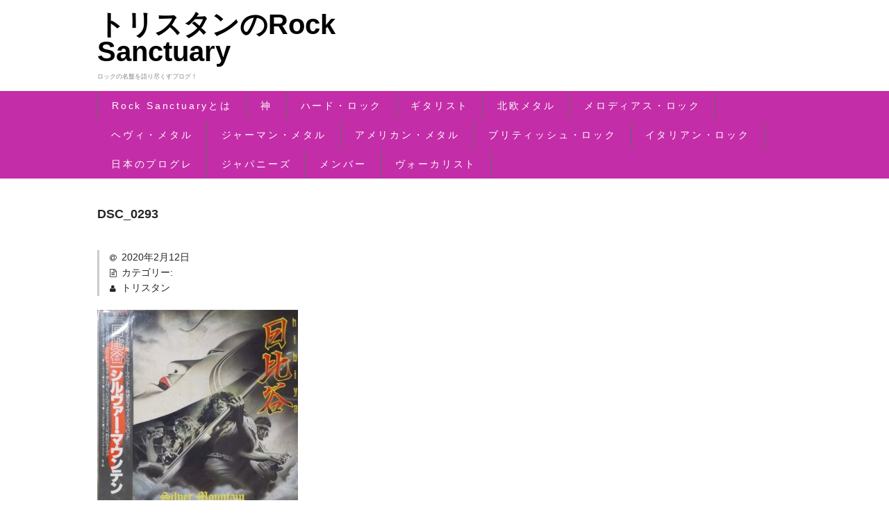

--- FILE ---
content_type: text/html; charset=UTF-8
request_url: https://rocksanctuary.jp/dsc_0293/
body_size: 6116
content:
<!DOCTYPE html>
<html lang="ja"
	prefix="og: https://ogp.me/ns#" >

<head>
	<meta charset="UTF-8" />
	<meta name="viewport" content="width=device-width, user-scalable=no">
	<meta name="format-detection" content="telephone=no"/>
    <link href="https://fonts.googleapis.com/css?family=Josefin+Sans:400,700" rel="stylesheet">

	<title>DSC_0293 | トリスタンのRock Sanctuary</title>

		<!-- All in One SEO 4.1.5.3 -->
		<meta name="description" content="DSC_0293" />
		<meta name="robots" content="max-image-preview:large" />
		<meta property="og:locale" content="ja_JP" />
		<meta property="og:site_name" content="トリスタンのRock Sanctuary | ロックの名盤を語り尽くすブログ！" />
		<meta property="og:type" content="article" />
		<meta property="og:title" content="DSC_0293 | トリスタンのRock Sanctuary" />
		<meta property="article:published_time" content="2020-02-12T08:18:37+00:00" />
		<meta property="article:modified_time" content="2020-02-12T08:18:37+00:00" />
		<meta name="twitter:card" content="summary" />
		<meta name="twitter:domain" content="rocksanctuary.jp" />
		<meta name="twitter:title" content="DSC_0293 | トリスタンのRock Sanctuary" />
		<script type="application/ld+json" class="aioseo-schema">
			{"@context":"https:\/\/schema.org","@graph":[{"@type":"WebSite","@id":"https:\/\/rocksanctuary.jp\/#website","url":"https:\/\/rocksanctuary.jp\/","name":"\u30c8\u30ea\u30b9\u30bf\u30f3\u306eRock Sanctuary","description":"\u30ed\u30c3\u30af\u306e\u540d\u76e4\u3092\u8a9e\u308a\u5c3d\u304f\u3059\u30d6\u30ed\u30b0\uff01","inLanguage":"ja","publisher":{"@id":"https:\/\/rocksanctuary.jp\/#organization"}},{"@type":"Organization","@id":"https:\/\/rocksanctuary.jp\/#organization","name":"\u30c8\u30ea\u30b9\u30bf\u30f3\u306eRock Sanctuary","url":"https:\/\/rocksanctuary.jp\/"},{"@type":"BreadcrumbList","@id":"https:\/\/rocksanctuary.jp\/dsc_0293\/#breadcrumblist","itemListElement":[{"@type":"ListItem","@id":"https:\/\/rocksanctuary.jp\/#listItem","position":1,"item":{"@type":"WebPage","@id":"https:\/\/rocksanctuary.jp\/","name":"\u30db\u30fc\u30e0","description":"\u8b0e\u306e\u97f3\u697d\u5bb6\u30c8\u30ea\u30b9\u30bf\u30f3\u304c\u8a9e\u308b\u3001\u30cf\u30fc\u30c9\u30fb\u30ed\u30c3\u30af \u5317\u6b27\u30e1\u30bf\u30eb \u30d6\u30ea\u30c6\u30a3\u30c3\u30b7\u30e5\u30fb\u30d7\u30ed\u30b0\u30ec\u30c3\u30b7\u30f4\u30fb\u30ed\u30c3\u30af \u30a4\u30bf\u30ea\u30a2\u30f3\u30fb\u30d7\u30ed\u30b0\u30ec\u30c3\u30b7\u30f4\u30fb\u30ed\u30c3\u30af","url":"https:\/\/rocksanctuary.jp\/"},"nextItem":"https:\/\/rocksanctuary.jp\/dsc_0293\/#listItem"},{"@type":"ListItem","@id":"https:\/\/rocksanctuary.jp\/dsc_0293\/#listItem","position":2,"item":{"@type":"WebPage","@id":"https:\/\/rocksanctuary.jp\/dsc_0293\/","name":"DSC_0293","description":"DSC_0293","url":"https:\/\/rocksanctuary.jp\/dsc_0293\/"},"previousItem":"https:\/\/rocksanctuary.jp\/#listItem"}]},{"@type":"Person","@id":"https:\/\/rocksanctuary.jp\/author\/iesjenesis\/#author","url":"https:\/\/rocksanctuary.jp\/author\/iesjenesis\/","name":"\u30c8\u30ea\u30b9\u30bf\u30f3","image":{"@type":"ImageObject","@id":"https:\/\/rocksanctuary.jp\/dsc_0293\/#authorImage","url":"https:\/\/secure.gravatar.com\/avatar\/36746886e8ee609fc6fe92214580fd2d?s=96&d=mm&r=g","width":96,"height":96,"caption":"\u30c8\u30ea\u30b9\u30bf\u30f3"}},{"@type":"ItemPage","@id":"https:\/\/rocksanctuary.jp\/dsc_0293\/#itempage","url":"https:\/\/rocksanctuary.jp\/dsc_0293\/","name":"DSC_0293 | \u30c8\u30ea\u30b9\u30bf\u30f3\u306eRock Sanctuary","description":"DSC_0293","inLanguage":"ja","isPartOf":{"@id":"https:\/\/rocksanctuary.jp\/#website"},"breadcrumb":{"@id":"https:\/\/rocksanctuary.jp\/dsc_0293\/#breadcrumblist"},"author":"https:\/\/rocksanctuary.jp\/author\/iesjenesis\/#author","creator":"https:\/\/rocksanctuary.jp\/author\/iesjenesis\/#author","datePublished":"2020-02-12T08:18:37+09:00","dateModified":"2020-02-12T08:18:37+09:00"}]}
		</script>
		<script type="text/javascript" >
			window.ga=window.ga||function(){(ga.q=ga.q||[]).push(arguments)};ga.l=+new Date;
			ga('create', "UA-154456339-1", 'auto');
			ga('send', 'pageview');
		</script>
		<script async src="https://www.google-analytics.com/analytics.js"></script>
		<!-- All in One SEO -->

<link rel='dns-prefetch' href='//s.w.org' />
<link rel="alternate" type="application/rss+xml" title="トリスタンのRock Sanctuary &raquo; DSC_0293 のコメントのフィード" href="https://rocksanctuary.jp/feed/?attachment_id=1644" />
		<script type="text/javascript">
			window._wpemojiSettings = {"baseUrl":"https:\/\/s.w.org\/images\/core\/emoji\/12.0.0-1\/72x72\/","ext":".png","svgUrl":"https:\/\/s.w.org\/images\/core\/emoji\/12.0.0-1\/svg\/","svgExt":".svg","source":{"concatemoji":"https:\/\/rocksanctuary.jp\/wp-includes\/js\/wp-emoji-release.min.js?ver=5.3.20"}};
			!function(e,a,t){var n,r,o,i=a.createElement("canvas"),p=i.getContext&&i.getContext("2d");function s(e,t){var a=String.fromCharCode;p.clearRect(0,0,i.width,i.height),p.fillText(a.apply(this,e),0,0);e=i.toDataURL();return p.clearRect(0,0,i.width,i.height),p.fillText(a.apply(this,t),0,0),e===i.toDataURL()}function c(e){var t=a.createElement("script");t.src=e,t.defer=t.type="text/javascript",a.getElementsByTagName("head")[0].appendChild(t)}for(o=Array("flag","emoji"),t.supports={everything:!0,everythingExceptFlag:!0},r=0;r<o.length;r++)t.supports[o[r]]=function(e){if(!p||!p.fillText)return!1;switch(p.textBaseline="top",p.font="600 32px Arial",e){case"flag":return s([127987,65039,8205,9895,65039],[127987,65039,8203,9895,65039])?!1:!s([55356,56826,55356,56819],[55356,56826,8203,55356,56819])&&!s([55356,57332,56128,56423,56128,56418,56128,56421,56128,56430,56128,56423,56128,56447],[55356,57332,8203,56128,56423,8203,56128,56418,8203,56128,56421,8203,56128,56430,8203,56128,56423,8203,56128,56447]);case"emoji":return!s([55357,56424,55356,57342,8205,55358,56605,8205,55357,56424,55356,57340],[55357,56424,55356,57342,8203,55358,56605,8203,55357,56424,55356,57340])}return!1}(o[r]),t.supports.everything=t.supports.everything&&t.supports[o[r]],"flag"!==o[r]&&(t.supports.everythingExceptFlag=t.supports.everythingExceptFlag&&t.supports[o[r]]);t.supports.everythingExceptFlag=t.supports.everythingExceptFlag&&!t.supports.flag,t.DOMReady=!1,t.readyCallback=function(){t.DOMReady=!0},t.supports.everything||(n=function(){t.readyCallback()},a.addEventListener?(a.addEventListener("DOMContentLoaded",n,!1),e.addEventListener("load",n,!1)):(e.attachEvent("onload",n),a.attachEvent("onreadystatechange",function(){"complete"===a.readyState&&t.readyCallback()})),(n=t.source||{}).concatemoji?c(n.concatemoji):n.wpemoji&&n.twemoji&&(c(n.twemoji),c(n.wpemoji)))}(window,document,window._wpemojiSettings);
		</script>
		<style type="text/css">
img.wp-smiley,
img.emoji {
	display: inline !important;
	border: none !important;
	box-shadow: none !important;
	height: 1em !important;
	width: 1em !important;
	margin: 0 .07em !important;
	vertical-align: -0.1em !important;
	background: none !important;
	padding: 0 !important;
}
</style>
	<link rel='stylesheet' id='wp-block-library-css'  href='https://rocksanctuary.jp/wp-includes/css/dist/block-library/style.min.css?ver=5.3.20' type='text/css' media='all' />
<link rel='stylesheet' id='wc-basic-style-css'  href='https://rocksanctuary.jp/wp-content/themes/original/style.css?ver=1.0' type='text/css' media='all' />
<link rel='stylesheet' id='font-awesome-css'  href='https://rocksanctuary.jp/wp-content/themes/original/font-awesome/font-awesome.min.css?ver=1.0' type='text/css' media='all' />
<link rel='stylesheet' id='swipebox-style-css'  href='https://rocksanctuary.jp/wp-content/themes/original/css/swipebox.min.css?ver=5.3.20' type='text/css' media='all' />
<link rel='stylesheet' id='usces_default_css-css'  href='https://rocksanctuary.jp/wp-content/plugins/usc-e-shop/css/usces_default.css?ver=1.9.23.1912051' type='text/css' media='all' />
<link rel='stylesheet' id='theme_cart_css-css'  href='https://rocksanctuary.jp/wp-content/themes/original/usces_cart.css?ver=1.9.23.1912051' type='text/css' media='all' />
<script type='text/javascript' src='https://rocksanctuary.jp/wp-includes/js/jquery/jquery.js?ver=1.12.4-wp'></script>
<script type='text/javascript' src='https://rocksanctuary.jp/wp-includes/js/jquery/jquery-migrate.min.js?ver=1.4.1'></script>
<script type='text/javascript' src='https://rocksanctuary.jp/wp-content/themes/original/js/front-customized.js?ver=1.0'></script>
<script type='text/javascript' src='https://rocksanctuary.jp/wp-content/themes/original/js/jquery.swipebox.min.js?ver=1.4.1'></script>
<script type='text/javascript' src='https://rocksanctuary.jp/wp-content/themes/original/js/wb-swipebox.js?ver=1.0'></script>
<link rel='https://api.w.org/' href='https://rocksanctuary.jp/wp-json/' />
<link rel="EditURI" type="application/rsd+xml" title="RSD" href="https://rocksanctuary.jp/xmlrpc.php?rsd" />
<link rel="wlwmanifest" type="application/wlwmanifest+xml" href="https://rocksanctuary.jp/wp-includes/wlwmanifest.xml" /> 
<meta name="generator" content="WordPress 5.3.20" />
<link rel='shortlink' href='https://rocksanctuary.jp/?p=1644' />
<link rel="alternate" type="application/json+oembed" href="https://rocksanctuary.jp/wp-json/oembed/1.0/embed?url=https%3A%2F%2Frocksanctuary.jp%2Fdsc_0293%2F" />
<link rel="alternate" type="text/xml+oembed" href="https://rocksanctuary.jp/wp-json/oembed/1.0/embed?url=https%3A%2F%2Frocksanctuary.jp%2Fdsc_0293%2F&#038;format=xml" />
	<style type="text/css">
 	/* ヘッダーナビゲーション */
	header div.header-nav-container, .site-description, div.nav-menu-open {
		background-color: #c42da8 !important;
	}

	#site-navigation li a:hover{
		color:#ffffff;
		background-color: #7929b2;
	}

	#site-navigation li a{
		color: #ffffff;
	}

	#site-navigation ul li:first-child{
		    border-left: 1px solid #666666;
	}

	#site-navigation ul li{
		    border-right: 1px solid #666666;
	}

	#site-navigation li.current_page_item a{
		background-color: #565656;
	}
        
    #site-navigation li.current-menu-item a, #site-navigation li.current-menu-parent a {
		background-color: #565656;
	}
        
    .site-description{
        color: #ffffff; 
    }    

	/* フッター */
	footer{
		background-color: #131313;
		color: #131313 ;
	}

	/* サイトキー色 */
	div.cart_navi li.current, div.cart_navi li.current:before, div.cart_navi li.current:after, .widget_welcart_calendar th {
		background-color: #c42da8;
		color: #ffffff;
	}

	/*body{
		background-color: ;
	}*/
	</style>
	       <meta name="google-site-verification" content="1" />
  </head>

<body class="attachment attachment-template-default single single-attachment postid-1644 attachmentid-1644 attachment-jpeg">

	<header id="masthead" class="site-header" role="banner">
		
		<div class="inner cf">

			<p class="site-description">ロックの名盤を語り尽くすブログ！</p>
						                		<div class="site-title"><a href="https://rocksanctuary.jp/" title="トリスタンのRock Sanctuary" rel="home">トリスタンのRock Sanctuary</a></div>
            	
						
			<div class="snav cf">

        
			</div><!-- .snav -->

						<p class="site-description-desktop">ロックの名盤を語り尽くすブログ！</p>
		</div><!-- .inner -->

				
		<nav id="site-navigation" class="main-navigation" role="navigation">
			<label for="panel"><span></span></label>
			<input type="checkbox" id="panel" class="on-off" />
			<div class="nav-menu-open"><ul id="menu-%e3%83%98%e3%83%83%e3%83%80%e3%83%bc%e3%83%a1%e3%83%8b%e3%83%a5%e3%83%bc" class="header-nav-container cf"><li id="menu-item-278" class="menu-item menu-item-type-post_type menu-item-object-page menu-item-home menu-item-278"><a href="https://rocksanctuary.jp/">Rock Sanctuaryとは</a></li>
<li id="menu-item-327" class="menu-item menu-item-type-taxonomy menu-item-object-category menu-item-327"><a href="https://rocksanctuary.jp/category/god/">神</a></li>
<li id="menu-item-640" class="menu-item menu-item-type-taxonomy menu-item-object-category menu-item-640"><a href="https://rocksanctuary.jp/category/hard-rock/">ハード・ロック</a></li>
<li id="menu-item-870" class="menu-item menu-item-type-taxonomy menu-item-object-category menu-item-870"><a href="https://rocksanctuary.jp/category/guitarist/">ギタリスト</a></li>
<li id="menu-item-283" class="menu-item menu-item-type-taxonomy menu-item-object-category menu-item-283"><a href="https://rocksanctuary.jp/category/scandinavian/">北欧メタル</a></li>
<li id="menu-item-2185" class="menu-item menu-item-type-taxonomy menu-item-object-category menu-item-2185"><a href="https://rocksanctuary.jp/category/melodious-rock/">メロディアス・ロック</a></li>
<li id="menu-item-285" class="menu-item menu-item-type-taxonomy menu-item-object-category menu-item-285"><a href="https://rocksanctuary.jp/category/heavymetal/">ヘヴィ・メタル</a></li>
<li id="menu-item-281" class="menu-item menu-item-type-taxonomy menu-item-object-category menu-item-281"><a href="https://rocksanctuary.jp/category/germanymetal/">ジャーマン・メタル</a></li>
<li id="menu-item-280" class="menu-item menu-item-type-taxonomy menu-item-object-category menu-item-280"><a href="https://rocksanctuary.jp/category/americanmetal/">アメリカン・メタル</a></li>
<li id="menu-item-282" class="menu-item menu-item-type-taxonomy menu-item-object-category menu-item-282"><a href="https://rocksanctuary.jp/category/britishrock/">ブリティッシュ・ロック</a></li>
<li id="menu-item-554" class="menu-item menu-item-type-taxonomy menu-item-object-category menu-item-554"><a href="https://rocksanctuary.jp/category/italian-rock/">イタリアン・ロック</a></li>
<li id="menu-item-284" class="menu-item menu-item-type-taxonomy menu-item-object-category menu-item-284"><a href="https://rocksanctuary.jp/category/japaneseprogre/">日本のプログレ</a></li>
<li id="menu-item-2070" class="menu-item menu-item-type-taxonomy menu-item-object-category menu-item-2070"><a href="https://rocksanctuary.jp/category/japanese/">ジャパニーズ</a></li>
<li id="menu-item-279" class="menu-item menu-item-type-post_type menu-item-object-page menu-item-279"><a href="https://rocksanctuary.jp/?page_id=56">メンバー</a></li>
<li id="menu-item-3940" class="menu-item menu-item-type-taxonomy menu-item-object-category menu-item-3940"><a href="https://rocksanctuary.jp/category/vocalist/">ヴォーカリスト</a></li>
</ul></div>		</nav><!-- #site-navigation -->
		
		
	</header><!-- #masthead -->

	
    <!-- パンくずリスト -->
		<div class="breadcrumbs">
                 </div>
    <!-- ⬆パンくずリスト⬆  -->
	
		
	<div id="main" class="wrapper two-column right-set">
	<div id="primary" class="site-content">
		<div id="content" role="main">
		
		
					
			
<article class="post-1644 attachment type-attachment status-inherit" id="post-1644">

	<header class="entry-header">
		<h1 class="entry-title">DSC_0293</h1>
	</header>
	
						<div class="entry-meta">
				<span class="date"><time>2020年2月12日</time></span>
				<span class="cat">カテゴリー: </span>
								<span class="author">トリスタン</span>
			</div>
				
	<div class="entry-content">
		<p class="attachment"><a href='https://rocksanctuary.jp/wp-content/uploads/2020/02/DSC_0293-scaled-e1581495600622.jpg'><img width="289" height="300" src="https://rocksanctuary.jp/wp-content/uploads/2020/02/DSC_0293-scaled-e1581495600622-289x300.jpg" class="attachment-medium size-medium" alt="" srcset="https://rocksanctuary.jp/wp-content/uploads/2020/02/DSC_0293-scaled-e1581495600622-289x300.jpg 289w, https://rocksanctuary.jp/wp-content/uploads/2020/02/DSC_0293-scaled-e1581495600622-985x1024.jpg 985w, https://rocksanctuary.jp/wp-content/uploads/2020/02/DSC_0293-scaled-e1581495600622-768x799.jpg 768w, https://rocksanctuary.jp/wp-content/uploads/2020/02/DSC_0293-scaled-e1581495600622.jpg 1280w" sizes="(max-width: 289px) 100vw, 289px" /></a></p>
	</div><!-- .entry-content -->

</article>						
						
				<div class="comment-area">
				<div class="feedback">
								</div>
				
<div id="comments" class="comments-area">

	
	
		<div id="respond" class="comment-respond">
		<h2 id="reply-title" class="comment-reply-title">コメントを残す <small><a rel="nofollow" id="cancel-comment-reply-link" href="/dsc_0293/#respond" style="display:none;">コメントをキャンセル</a></small></h2><form action="https://rocksanctuary.jp/wp-comments-post.php" method="post" id="commentform" class="comment-form"><p class="comment-notes"><span id="email-notes">メールアドレスが公開されることはありません。</span> <span class="required">*</span> が付いている欄は必須項目です</p><p class="comment-form-comment"><label for="comment">コメント</label> <textarea id="comment" name="comment" cols="45" rows="8" maxlength="65525" required="required"></textarea></p><p class="comment-form-author"><label for="author">名前 <span class="required">*</span></label> <input id="author" name="author" type="text" value="" size="30" maxlength="245" required='required' /></p>
<p class="comment-form-email"><label for="email">メール <span class="required">*</span></label> <input id="email" name="email" type="text" value="" size="30" maxlength="100" aria-describedby="email-notes" required='required' /></p>
<p class="comment-form-url"><label for="url">サイト</label> <input id="url" name="url" type="text" value="" size="30" maxlength="200" /></p>
<p class="comment-form-cookies-consent"><input id="wp-comment-cookies-consent" name="wp-comment-cookies-consent" type="checkbox" value="yes" /> <label for="wp-comment-cookies-consent">次回のコメントで使用するためブラウザーに自分の名前、メールアドレス、サイトを保存する。</label></p>
<p class="form-submit"><input name="submit" type="submit" id="submit" class="submit" value="コメントを送信" /> <input type='hidden' name='comment_post_ID' value='1644' id='comment_post_ID' />
<input type='hidden' name='comment_parent' id='comment_parent' value='0' />
</p></form>	</div><!-- #respond -->
	
</div><!-- .comments-area -->
				</div><!-- .comment-area -->
			
						
				
		</div><!-- #content -->
	</div><!-- #primary -->



	</div><!-- #main -->
	
	
		
		<div id="toTop" class="wrap fixed"><a href="#masthead"><i class="fa fa-chevron-circle-up"></i></a></div>
	
		
	<footer id="colophon" role="contentinfo">
		
		<p class="copyright"></p>
	
	</footer><!-- #colophon -->
	
		<script type='text/javascript'>
		uscesL10n = {
						
			'ajaxurl': "https://rocksanctuary.jp/wp-admin/admin-ajax.php",
			'loaderurl': "https://rocksanctuary.jp/wp-content/plugins/usc-e-shop/images/loading.gif",
			'post_id': "1644",
			'cart_number': "55",
			'is_cart_row': false,
			'opt_esse': new Array(  ),
			'opt_means': new Array(  ),
			'mes_opts': new Array(  ),
			'key_opts': new Array(  ), 
			'previous_url': "https://rocksanctuary.jp", 
			'itemRestriction': "",
			'itemOrderAcceptable': "0",
			'uscespage': "",
			'uscesid': "MGYwMzZkNjc3OWZhMmNmNWM2ODllMTI1NDE1NzFiMGJlMzA2NmNkOTQxMmZiNTk0X2FjdGluZ18wX0E%3D",
			'wc_nonce': "cfe8ea3eb5"
		}
	</script>
	<script type='text/javascript' src='https://rocksanctuary.jp/wp-content/plugins/usc-e-shop/js/usces_cart.js'></script>
<!-- Welcart version : v1.9.23.1912051 -->
<!-- Type Basic : v -->
<script type='text/javascript' src='https://rocksanctuary.jp/wp-includes/js/wp-embed.min.js?ver=5.3.20'></script>
	</body>
</html>


--- FILE ---
content_type: text/plain
request_url: https://www.google-analytics.com/j/collect?v=1&_v=j102&a=710425055&t=pageview&_s=1&dl=https%3A%2F%2Frocksanctuary.jp%2Fdsc_0293%2F&ul=en-us%40posix&dt=DSC_0293%20%7C%20%E3%83%88%E3%83%AA%E3%82%B9%E3%82%BF%E3%83%B3%E3%81%AERock%20Sanctuary&sr=1280x720&vp=1280x720&_u=IEBAAEABAAAAACAAI~&jid=655246550&gjid=782139719&cid=712624746.1769338560&tid=UA-154456339-1&_gid=1873590673.1769338560&_r=1&_slc=1&z=914958393
body_size: -450
content:
2,cG-WCQX671ZK3